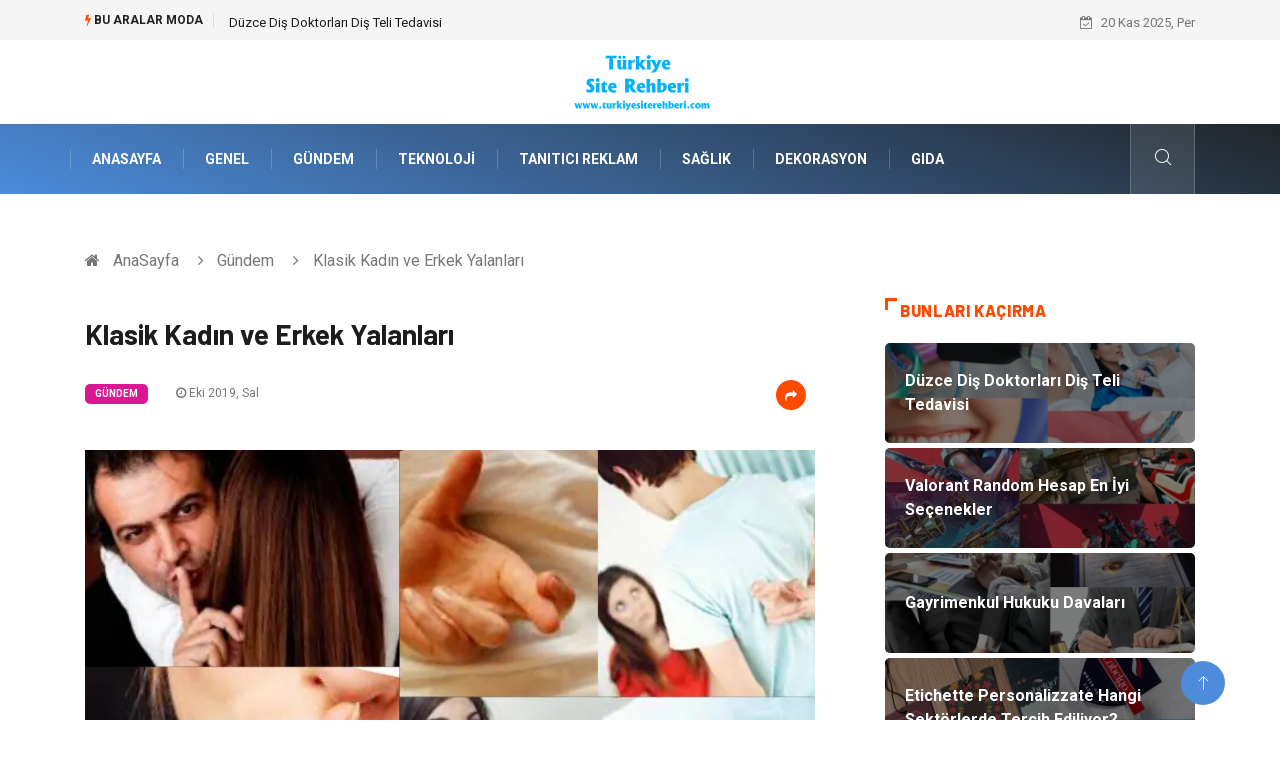

--- FILE ---
content_type: text/html; charset=UTF-8
request_url: https://www.turkiyesiterehberi.com/gundem/klasik-kadin-ve-erkek-yalanlari
body_size: 6308
content:
<!DOCTYPE html><html lang="tr"><head><meta charset="utf-8"/> <title>Klasik Kadın ve Erkek Yalanları: Türkiye Site Rehberi</title> <meta name="description" content="Yapılan araştırmalara göre erkeklerin kadınlardan tam 3 kat daha fazla yalan söyledikleri kanıtlanmıştır"/><meta http-equiv="X-UA-Compatible" content="IE=edge"/><meta name="viewport" content="width=device-width, initial-scale=1, shrink-to-fit=no"/><meta name="author" content="www.turkiyesiterehberi.com"/><meta name="publisher" content="www.turkiyesiterehberi.com"/><link rel="preload" as="image" href="https://www.turkiyesiterehberi.com/asset/img/logo.png"/><link rel="dns-prefetch" href="//fonts.googleapis.com">  <link rel="canonical" href="https://www.turkiyesiterehberi.com/gundem/klasik-kadin-ve-erkek-yalanlari"/> <link rel="shortcut icon" type="image/png" href="https://www.turkiyesiterehberi.com/asset/img/logo.png"/> <link rel="preload" as="font" href="/asset/fonts/iconfont.ttf?6bbhls" type="font/woff2" crossorigin="anonymous"/> <link rel="preload" as="font" href="/asset/fonts/fontawesome-webfont.woff2?v=4.6.3" type="font/woff2" crossorigin="anonymous"/> <style> :root { --my-webkit-linear-gradient: -webkit-linear-gradient(70deg, #4c8cdb 0%,#212529 100%); --my-o-linear-gradient: -o-linear-gradient(70deg, #4c8cdb 0%,#212529 100%); --my-linear-gradient: linear-gradient(20deg,#4c8cdb 0%,#212529); } </style> <link rel="stylesheet" href="https://www.turkiyesiterehberi.com/asset/css/bootstrap.min.css"/> <link rel="stylesheet" href="https://www.turkiyesiterehberi.com/asset/css/iconfonts.min.css"/> <link rel="stylesheet" href="https://www.turkiyesiterehberi.com/asset/css/font-awesome.min.css"/> <link rel="stylesheet" href="https://www.turkiyesiterehberi.com/asset/css/owl.carousel.min.css"/> <link rel="stylesheet" href="https://www.turkiyesiterehberi.com/asset/css/owl.theme.default.min.css"/> <link rel="stylesheet" href="https://www.turkiyesiterehberi.com/asset/css/magnific-popup.min.css"/> <link rel="stylesheet" href="https://www.turkiyesiterehberi.com/asset/css/animate.min.css"> <link rel="stylesheet" href="https://www.turkiyesiterehberi.com/asset/css/style.min.css"/> <link rel="stylesheet" href="https://www.turkiyesiterehberi.com/asset/css/responsive.min.css"/> <link rel="stylesheet" href="https://www.turkiyesiterehberi.com/asset/css/colorbox.min.css"/>  </head><body> <div class="trending-bar trending-light d-md-block"> <div class="container"> <div class="row justify-content-between"> <div class="col-md-9 text-center text-md-left"> <p class="trending-title"><i class="tsicon fa fa-bolt"></i> Bu aralar Moda</p> <div id="trending-slide" class="owl-carousel owl-theme trending-slide"> <div class="item"> <div class="post-content"> <span class="post-title title-small"> <a href="https://www.turkiyesiterehberi.com/saglik/duzce-dis-doktorlari-dis-teli-tedavisi">Düzce Diş Doktorları Diş Teli Tedavisi</a> </span> </div> </div> <div class="item"> <div class="post-content"> <span class="post-title title-small"> <a href="https://www.turkiyesiterehberi.com/teknoloji/valorant-random-hesap-en-iyi-secenekler">Valorant Random Hesap En İyi Seçenekler</a> </span> </div> </div> <div class="item"> <div class="post-content"> <span class="post-title title-small"> <a href="https://www.turkiyesiterehberi.com/hukuk/gayrimenkul-hukuku-davalari">Gayrimenkul Hukuku Davaları</a> </span> </div> </div> <div class="item"> <div class="post-content"> <span class="post-title title-small"> <a href="https://www.turkiyesiterehberi.com/tekstil/etichette-personalizzate-hangi-sektorlerde-tercih-ediliyor">Etichette Personalizzate Hangi Sektörlerde Tercih Ediliyor?</a> </span> </div> </div> <div class="item"> <div class="post-content"> <span class="post-title title-small"> <a href="https://www.turkiyesiterehberi.com/genel/kisiye-ozel-puzzle-tasarimi">Kişiye Özel Puzzle Tasarımı</a> </span> </div> </div> </div> </div> <div class="col-md-3 text-md-right text-center"> <div class="ts-date"> <i class="fa fa-calendar-check-o"></i> 20 Kas 2025, Per </div> </div> </div> </div> </div><header id="header" class="header"> <div class="container"> <div class="row align-items-center justify-content-between"> <div class="col-md-12 col-sm-12"> <div class="logo text-center"> <a href="https://www.turkiyesiterehberi.com/" title="Türkiye Site Rehberi Blog"> <img loading="lazy" width="240" height="83" src="https://www.turkiyesiterehberi.com/asset/img/logo.png" alt="Turkiyesiterehberi.com Logo"> </a> </div> </div> </div> </div></header><div class="main-nav clearfix"> <div class="container"> <div class="row justify-content-between"> <nav class="navbar navbar-expand-lg col-lg-11"> <div class="site-nav-inner float-left"> <button class="navbar-toggler" type="button" data-toggle="collapse" data-target="#navbarSupportedContent" aria-controls="navbarSupportedContent" aria-expanded="true" aria-label="Toggle navigation"> <span class="fa fa-bars"></span> </button> <div id="navbarSupportedContent" class="collapse navbar-collapse navbar-responsive-collapse"> <ul class="nav navbar-nav"> <li> <a href="https://www.turkiyesiterehberi.com/">AnaSayfa</a> </li> <li><a href="https://www.turkiyesiterehberi.com/genel">Genel</a></li> <li><a href="https://www.turkiyesiterehberi.com/gundem">Gündem</a></li> <li><a href="https://www.turkiyesiterehberi.com/teknoloji">Teknoloji</a></li> <li><a href="https://www.turkiyesiterehberi.com/tanitici-reklam">Tanıtıcı Reklam</a></li> <li><a href="https://www.turkiyesiterehberi.com/saglik">Sağlık</a></li> <li><a href="https://www.turkiyesiterehberi.com/dekorasyon">Dekorasyon</a></li> <li><a href="https://www.turkiyesiterehberi.com/gida">Gıda</a></li> </ul> </div> </div> </nav> <div class="col-lg-1 text-right nav-social-wrap"> <div class="nav-search"> <a href="#search-popup" class="xs-modal-popup"> <i class="icon icon-search1"></i> </a> </div> <div class="zoom-anim-dialog mfp-hide modal-searchPanel ts-search-form" id="search-popup"> <div class="modal-dialog modal-lg"> <div class="modal-content"> <div class="xs-search-panel"> <form class="ts-search-group" action="https://www.turkiyesiterehberi.com/search" method="get"> <div class="input-group"> <input type="search" class="form-control" name="q" required="" placeholder="Bir kelime veya cümle yazın" value="" oninvalid="this.setCustomValidity('Bir kelime veya cümle yazmalısınız')" oninput="this.setCustomValidity('')" /> <button class="input-group-btn search-button"> <i class="icon icon-search1"></i> </button> <button type="submit" class="btn btn-default btn-block btn-warning-fill-sqr"><i class="fa fa-search"></i> ARA</button> </div> </form> </div> </div> </div> </div> </div> </div> </div></div> <div class="gap-30 d-none d-block"></div> <div class="breadcrumb-section"> <div class="container"> <div class="row"> <div class="col-12"> <ol class="breadcrumb"> <li> <i class="fa fa-home"></i> <a href="https://www.turkiyesiterehberi.com/">AnaSayfa</a> </li> <li> <i class="fa fa-angle-right"></i> <a href="https://www.turkiyesiterehberi.com/gundem">Gündem</a> </li> <li><i class="fa fa-angle-right"></i> Klasik Kadın ve Erkek Yalanları</li> </ol> </div> </div> </div> </div> <section class="main-content pt-0"> <div class="container"> <div class="row ts-gutter-30"> <div class="col-lg-8"> <div class="single-post"> <div class="post-header-area"> <h1 class="post-title title-lg">Klasik Kadın ve Erkek Yalanları</h1> <ul class="post-meta"> <li> <a href="https://www.turkiyesiterehberi.com/gundem" class="post-cat fashion">Gündem</a> </li> <li><i class="fa fa-clock-o"></i> Eki 2019, Sal</li> <li class="social-share"> <i class="shareicon fa fa-share"></i> <ul class="social-list"> <li><a data-social="facebook" class="facebook" target="_blank" href="https://www.facebook.com/sharer/sharer.php?u=https://www.turkiyesiterehberi.com/gundem/klasik-kadin-ve-erkek-yalanlari" title="Facebook'ta Paylaş"><i class="fa fa-facebook"></i></a></li> <li><a data-social="twitter" class="twitter" href="https://twitter.com/home?status=https://www.turkiyesiterehberi.com/gundem/klasik-kadin-ve-erkek-yalanlari" title="X'de Paylaş"><i class="fa ">X</i></a></li> <li><a data-social="linkedin" class="linkedin" href="https://www.linkedin.com/cws/share?url=https://www.turkiyesiterehberi.com/gundem/klasik-kadin-ve-erkek-yalanlari" title="Linkedin'de Paylaş "><i class="fa fa-linkedin"></i></a></li> <li><a data-social="pinterest" class="pinterest" href="https://pinterest.com/pin/create/link/?url=https://www.turkiyesiterehberi.com/gundem/klasik-kadin-ve-erkek-yalanlari" title="Pinterest'te Paylaş"><i class="fa fa-pinterest-p"></i></a></li> </ul> </li> </ul> </div> <div class="post-content-area"> <div class="post-media mb-20"> <a href="https://www.turkiyesiterehberi.com/asset/image/article/makale15.webp"" class="gallery-popup cboxElement"> <img loading="lazy" width="800" height="480" class="img-fluid" src="https://www.turkiyesiterehberi.com/asset/image/article/makale15.webp" alt="Klasik Kadın ve Erkek Yalanları"> </a> </div> <p>Yapılan araştırmalara göre erkeklerin kadınlardan tam 3 kat daha fazla yalan söyledikleri kanıtlanmıştır. İngiltere’de 2 bin kişi ile yapılan bir araştırmada kadınların günlük ortalama 3 yalan, erkeklerin ise 6 yalan söyledikleri ortaya çıkmış bir durumdur. Erkeklerin kadınlara göre yalan söylemesi sadece bir kişiye yalan söylemediğini göstermektedir. Erkekler sadece sevgililerine değil sırasıyla sevgililerine, patronlarına ve iş arkadaşlarına yalan söylüyorlar. Şüphesiz ki erkekler en çok yalanı eşlerine veya sevgililerine söylüyorlar. Erkeklerin en çok başvurdukları klasik yalan ’bir şeyim yok ben iyiyim’ cümlesi olarak ortaya çıkmıştır. Tabi ki bu araştırmalarda bayanlarında en çok kullandığı ve söylediği yalan olarak bu geliyor. Yani erkek veya kadın her ikisi de yala söylüyor. Eskiden yalan söylemenin ilk kanıtı olarak gözlerin kaçmasıydı. Yalan söyleyen kişi gözlerini kaçırırdı. Artık günümüzde böyle bir davranış yok tabi ki. Yalan söyleyen kişi artık karşısındakinin tam da gözlerinin içine bakarak söylediği yalana inanıp inanmadığını ölçüyor. Bunun için gözlerini kaçırmıyor sevgilim veya eşim bana doğru konuşuyor diye düşünmeyin belki de karşınızdaki kişi profesyonel gibi rol yapıyordur olamaz mı? </p><h2>Yapılan araştırmalara göre kadın ve erkeklerin en sık söyledikleri yalanlara bir bakalım isterseniz;</h2><p>Klasik Erkek Yalanları:</p><p> Bir şeyim yok ben iyiyim</p><p> Hiç bir fikrim yok</p><p> Pilim bitti</p><p> Çok yorgunum</p><p> Uyuyordum</p><p> Şarjım bitmiş</p><p> Göbeğin hiçte o kadar büyük değil</p><p> Aradığını Duymamışım</p><p> Bu son kadeh</p><p> Trafikteyim</p><p> Toplantım var geç geleceğim</p><p> Arkadaşta kalacağım</p><p>Klasik Kadın Yalanları:</p><p> Bir şeyim yok ben gayet iyiyim</p><p> Yıllardır ben böyle yapıyorum yeni bir şey değil</p><p> Çok pahalı değil</p><p> İndirimdeydi</p><p> Ben kendi yolumda gidiyordum</p><p> Aradığını duymamışım</p><p> Arkadaşımda kalacağım</p><p> Uyuyordum aradığını bu yüzden duymadım</p><p> Çok yorgunum</p><p> Başım ağrıyor</p><p> Senden nefret ediyorum…</p> </div> <div class="post-footer"> <div class="gap-30"></div> <div class="related-post"> <h2 class="block-title"> <span class="title-angle-shap"> Neler Var</span> </h2> <div class="row"> <div class="col-md-4"> <div class="post-block-style"> <div class="post-thumb"> <a href="https://www.turkiyesiterehberi.com/tatil/kayak-tatili-kis-mevsiminin-en-eglenceli-kacamagi"> <img loading="lazy" width="255" height="153" class="img-fluid" src="https://www.turkiyesiterehberi.com/asset/image/article/thumb/255/255x-kayaktatil-4-lu-1.webp" alt="Kayak Tatili: Kış Mevsiminin En Eğlenceli Kaçamağı"> </a> <div class="grid-cat"> <a class="post-cat tech" href="https://www.turkiyesiterehberi.com/tatil">Tatil</a> </div> </div> <div class="post-content"> <h3 class="post-title"> <a href="https://www.turkiyesiterehberi.com/tatil/kayak-tatili-kis-mevsiminin-en-eglenceli-kacamagi">Kayak Tatili: Kış Mevsiminin En Eğlenceli Kaçamağı</a> </h3> <div class="post-meta mb-7 p-0"> <span class="post-date"><i class="fa fa-clock-o"></i> 06 Kas 2025, Per</span> </div> </div> </div> </div> <div class="col-md-4"> <div class="post-block-style"> <div class="post-thumb"> <a href="https://www.turkiyesiterehberi.com/giyim/kadin-pantolon-kombinleri-nasil-hazirlanir"> <img loading="lazy" width="255" height="153" class="img-fluid" src="https://www.turkiyesiterehberi.com/asset/image/article/thumb/255/255x-tudorskadınpantolon001.webp" alt="Kadın Pantolon Kombinleri Nasıl Hazırlanır?"> </a> <div class="grid-cat"> <a class="post-cat tech" href="https://www.turkiyesiterehberi.com/giyim">Giyim</a> </div> </div> <div class="post-content"> <h3 class="post-title"> <a href="https://www.turkiyesiterehberi.com/giyim/kadin-pantolon-kombinleri-nasil-hazirlanir">Kadın Pantolon Kombinleri Nasıl Hazırlanır?</a> </h3> <div class="post-meta mb-7 p-0"> <span class="post-date"><i class="fa fa-clock-o"></i> 27 Eki 2025, Pts</span> </div> </div> </div> </div> <div class="col-md-4"> <div class="post-block-style"> <div class="post-thumb"> <a href="https://www.turkiyesiterehberi.com/mobilya/office-furniture-kullanim-alanlari-nelerdir"> <img loading="lazy" width="255" height="153" class="img-fluid" src="https://www.turkiyesiterehberi.com/asset/image/article/thumb/255/255x-souresaoffice-furniture-001yeni.webp" alt="Office Furniture Kullanım Alanları Nelerdir?"> </a> <div class="grid-cat"> <a class="post-cat tech" href="https://www.turkiyesiterehberi.com/mobilya">Mobilya</a> </div> </div> <div class="post-content"> <h3 class="post-title"> <a href="https://www.turkiyesiterehberi.com/mobilya/office-furniture-kullanim-alanlari-nelerdir">Office Furniture Kullanım Alanları Nelerdir?</a> </h3> <div class="post-meta mb-7 p-0"> <span class="post-date"><i class="fa fa-clock-o"></i> 27 Eki 2025, Pts</span> </div> </div> </div> </div> </div> </div> <div class="gap-30"></div> <div class="gap-50 d-none d-md-block"></div> </div> </div> </div> <div class="col-lg-4"> <div class="sidebar"> <div class="sidebar-widget"> <h2 class="block-title"> <span class="title-angle-shap"> Bunları Kaçırma</span> </h2> <div class="ts-category"> <ul class="ts-category-list"> <li> <a href="https://www.turkiyesiterehberi.com/saglik/duzce-dis-doktorlari-dis-teli-tedavisi" style="background-image: url(https://www.turkiyesiterehberi.com/asset/image/article/thumb/350/350x-duzcediş001yenii.webp)"> <span style="white-space: inherit;"> Düzce Diş Doktorları Diş Teli Tedavisi</span> </a> </li> <li> <a href="https://www.turkiyesiterehberi.com/teknoloji/valorant-random-hesap-en-iyi-secenekler" style="background-image: url(https://www.turkiyesiterehberi.com/asset/image/article/thumb/350/350x-valoranthesapal-4-lu-3.webp)"> <span style="white-space: inherit;"> Valorant Random Hesap En İyi Seçenekler</span> </a> </li> <li> <a href="https://www.turkiyesiterehberi.com/hukuk/gayrimenkul-hukuku-davalari" style="background-image: url(https://www.turkiyesiterehberi.com/asset/image/article/thumb/350/350x-hukuk-28.webp)"> <span style="white-space: inherit;"> Gayrimenkul Hukuku Davaları</span> </a> </li> <li> <a href="https://www.turkiyesiterehberi.com/tekstil/etichette-personalizzate-hangi-sektorlerde-tercih-ediliyor" style="background-image: url(https://www.turkiyesiterehberi.com/asset/image/article/thumb/350/350x-labelgo666666.webp)"> <span style="white-space: inherit;"> Etichette Personalizzate Hangi Sektörlerde Tercih Ediliyor?</span> </a> </li> <li> <a href="https://www.turkiyesiterehberi.com/genel/kisiye-ozel-puzzle-tasarimi" style="background-image: url(https://www.turkiyesiterehberi.com/asset/image/article/thumb/350/350x-doruk0005.webp)"> <span style="white-space: inherit;"> Kişiye Özel Puzzle Tasarımı</span> </a> </li> </ul> </div> </div> <div class="sidebar-widget social-widget"> <h2 class="block-title"> <span class="title-angle-shap"> Kategoriler</span> </h2> <ul class="ts-social-list" style="overflow-y: scroll;height: 15vw;"> <li><a href="https://www.turkiyesiterehberi.com/genel">Genel </a></li> <li><a href="https://www.turkiyesiterehberi.com/gundem">Gündem </a></li> <li><a href="https://www.turkiyesiterehberi.com/teknoloji">Teknoloji </a></li> <li><a href="https://www.turkiyesiterehberi.com/tanitici-reklam">Tanıtıcı Reklam </a></li> <li><a href="https://www.turkiyesiterehberi.com/saglik">Sağlık </a></li> <li><a href="https://www.turkiyesiterehberi.com/dekorasyon">Dekorasyon </a></li> <li><a href="https://www.turkiyesiterehberi.com/gida">Gıda </a></li> <li><a href="https://www.turkiyesiterehberi.com/elektrik-elektronik">Elektrik Elektronik </a></li> <li><a href="https://www.turkiyesiterehberi.com/giyim">Giyim </a></li> <li><a href="https://www.turkiyesiterehberi.com/emlak">Emlak </a></li> <li><a href="https://www.turkiyesiterehberi.com/alisveris">Alışveriş </a></li> <li><a href="https://www.turkiyesiterehberi.com/makine">Makine </a></li> <li><a href="https://www.turkiyesiterehberi.com/otomotiv">Otomotiv </a></li> <li><a href="https://www.turkiyesiterehberi.com/egitim-kurumlari">Eğitim Kurumları </a></li> <li><a href="https://www.turkiyesiterehberi.com/hukuk">Hukuk </a></li> <li><a href="https://www.turkiyesiterehberi.com/ulasim-ve-tasimacilik">Ulaşım ve Taşımacılık </a></li> <li><a href="https://www.turkiyesiterehberi.com/egitim-kariyer">Eğitim & Kariyer </a></li> <li><a href="https://www.turkiyesiterehberi.com/yapi-insaat">Yapı İnşaat </a></li> <li><a href="https://www.turkiyesiterehberi.com/bilgisayar-ve-yazilim">Bilgisayar ve Yazılım </a></li> <li><a href="https://www.turkiyesiterehberi.com/tatil">Tatil </a></li> <li><a href="https://www.turkiyesiterehberi.com/guzellik">Güzellik </a></li> <li><a href="https://www.turkiyesiterehberi.com/mobilya">Mobilya </a></li> <li><a href="https://www.turkiyesiterehberi.com/eglence">Eğlence </a></li> <li><a href="https://www.turkiyesiterehberi.com/maden-ve-metal">Maden ve Metal </a></li> <li><a href="https://www.turkiyesiterehberi.com/organizasyon">Organizasyon </a></li> <li><a href="https://www.turkiyesiterehberi.com/bahce-ev">Bahçe Ev </a></li> <li><a href="https://www.turkiyesiterehberi.com/finans-ekonomi">Finans & Ekonomi </a></li> <li><a href="https://www.turkiyesiterehberi.com/plastik">Plastik </a></li> <li><a href="https://www.turkiyesiterehberi.com/tekstil">Tekstil </a></li> <li><a href="https://www.turkiyesiterehberi.com/yeme-icme">Yeme & İçme </a></li> <li><a href="https://www.turkiyesiterehberi.com/aksesuar">Aksesuar </a></li> <li><a href="https://www.turkiyesiterehberi.com/hizmet">Hizmet </a></li> <li><a href="https://www.turkiyesiterehberi.com/hediyelik-esya">Hediyelik Eşya </a></li> <li><a href="https://www.turkiyesiterehberi.com/turizm">Turizm </a></li> <li><a href="https://www.turkiyesiterehberi.com/internet">İnternet </a></li> <li><a href="https://www.turkiyesiterehberi.com/ambalaj">Ambalaj </a></li> <li><a href="https://www.turkiyesiterehberi.com/endustriyel-urunler">Endüstriyel Ürünler </a></li> <li><a href="https://www.turkiyesiterehberi.com/bebek-giyim">Bebek Giyim </a></li> <li><a href="https://www.turkiyesiterehberi.com/markalar">Markalar </a></li> <li><a href="https://www.turkiyesiterehberi.com/telekomunikasyon">Telekomünikasyon </a></li> <li><a href="https://www.turkiyesiterehberi.com/kultur">Kültür </a></li> <li><a href="https://www.turkiyesiterehberi.com/nakliyat">Nakliyat </a></li> <li><a href="https://www.turkiyesiterehberi.com/pazarlama">Pazarlama </a></li> <li><a href="https://www.turkiyesiterehberi.com/kiralama-servisleri">Kiralama Servisleri </a></li> <li><a href="https://www.turkiyesiterehberi.com/basin-yayin">Basın Yayın </a></li> <li><a href="https://www.turkiyesiterehberi.com/bilisim">Bilişim </a></li> <li><a href="https://www.turkiyesiterehberi.com/dernekler-ve-birlikler">Dernekler ve Birlikler </a></li> <li><a href="https://www.turkiyesiterehberi.com/periyodik-kontrol">Periyodik Kontrol </a></li> <li><a href="https://www.turkiyesiterehberi.com/moda">Moda </a></li> <li><a href="https://www.turkiyesiterehberi.com/ithalat-ihracat">İthalat İhracat </a></li> <li><a href="https://www.turkiyesiterehberi.com/aluminyum">Alüminyum </a></li> <li><a href="https://www.turkiyesiterehberi.com/tarim-hayvancilik">Tarım & Hayvancılık </a></li> </ul> </div> <div class="sidebar-widget social-widget"> <h2 class="block-title"> <span class="title-angle-shap"> Paylaş</span> </h2> <div class="sidebar-social"> <ul class="ts-social-list"> <li class="ts-facebook"> <a rel="nofollow external noreferrer" target="_blank" href="https://www.facebook.com/sharer/sharer.php?u=https://www.turkiyesiterehberi.com/gundem/klasik-kadin-ve-erkek-yalanlari" > <i class="tsicon fa fa-facebook"></i> <div class="count"> <b>Facebook</b> </div> </a> </li> <li class="ts-twitter"> <a rel="nofollow external noreferrer" target="_blank" href="https://twitter.com/home?status=https://www.turkiyesiterehberi.com/gundem/klasik-kadin-ve-erkek-yalanlari" > <i class="tsicon fa ">X</i> <div class="count"> <b>X / Twitter</b> </div> </a> </li> <li class="ts-youtube"> <a rel="nofollow external noreferrer" target="_blank" href="https://pinterest.com/pin/create/link/?url=https://www.turkiyesiterehberi.com/gundem/klasik-kadin-ve-erkek-yalanlari" > <i class="tsicon fa fa-pinterest"></i> <div class="count"> <b>Pinterest</b> </div> </a> </li> <li class="ts-linkedin"> <a rel="nofollow external noreferrer" target="_blank" href="https://www.linkedin.com/cws/share?url=https://www.turkiyesiterehberi.com/gundem/klasik-kadin-ve-erkek-yalanlari" > <i class="tsicon fa fa-linkedin"></i> <div class="count"> <b>Linkedin</b> </div> </a> </li> </ul> </div></div> <div class="sidebar-widget featured-tab post-tab mb-20"> <h2 class="block-title"> <span class="title-angle-shap"> Popüler</span> </h2> <div class="row"> <div class="col-12"> <div class="tab-content"> <div class="tab-pane active animated fadeInRight" id="post_tab_b"> <div class="list-post-block"> <ul class="list-post"> <li> <div class="post-block-style media"> <div class="post-thumb"> <a href="https://www.turkiyesiterehberi.com/genel/ev-alarm-sistemi-guvenliginizi-artiran-teknolojik-cozum"> <img loading="lazy" width="85" height="85" class="img-fluid" src="https://www.turkiyesiterehberi.com/asset/image/article/thumb/85x85/85x85-evalarm-4-lu-1.webp" alt="Ev Alarm Sistemi: Güvenliğinizi Artıran Teknolojik Çözüm" /> </a> <span class="tab-post-count"> <i class="fa fa-eye"></i></span> </div> <div class="post-content media-body"> <div class="grid-category"> <a class="post-cat tech-color" href="https://www.turkiyesiterehberi.com/genel">Genel</a> </div> <h3 class="post-title"> <a href="https://www.turkiyesiterehberi.com/genel/ev-alarm-sistemi-guvenliginizi-artiran-teknolojik-cozum">Ev Alarm Sistemi: Güvenliğinizi Artıran Teknolojik Çözüm</a> </h3> <div class="post-meta mb-7"> <span class="post-date"><i class="fa fa-clock-o"></i> 30 Ağu 2023, Çar</span> </div> </div> </div> </li> <li> <div class="post-block-style media"> <div class="post-thumb"> <a href="https://www.turkiyesiterehberi.com/ulasim-ve-tasimacilik/indirimli-ucak-bileti-almak-isteyenler-buraya"> <img loading="lazy" width="85" height="85" class="img-fluid" src="https://www.turkiyesiterehberi.com/asset/image/article/thumb/85x85/85x85-ucuz015.webp" alt="İNDİRİMLİ UÇAK BİLETİ ALMAK İSTEYENLER BURAYA" /> </a> <span class="tab-post-count"> <i class="fa fa-eye"></i></span> </div> <div class="post-content media-body"> <div class="grid-category"> <a class="post-cat tech-color" href="https://www.turkiyesiterehberi.com/ulasim-ve-tasimacilik">Ulaşım ve Taşımacılık</a> </div> <h3 class="post-title"> <a href="https://www.turkiyesiterehberi.com/ulasim-ve-tasimacilik/indirimli-ucak-bileti-almak-isteyenler-buraya">İNDİRİMLİ UÇAK BİLETİ ALMAK İSTEYENLER BURAYA</a> </h3> <div class="post-meta mb-7"> <span class="post-date"><i class="fa fa-clock-o"></i> 11 Kas 2021, Per</span> </div> </div> </div> </li> <li> <div class="post-block-style media"> <div class="post-thumb"> <a href="https://www.turkiyesiterehberi.com/egitim-kariyer/lgs-denemeleri"> <img loading="lazy" width="85" height="85" class="img-fluid" src="https://www.turkiyesiterehberi.com/asset/image/article/thumb/85x85/85x85-lgsdenemeleri1.webp" alt="LGS Denemeleri" /> </a> <span class="tab-post-count"> <i class="fa fa-eye"></i></span> </div> <div class="post-content media-body"> <div class="grid-category"> <a class="post-cat tech-color" href="https://www.turkiyesiterehberi.com/egitim-kariyer">Eğitim & Kariyer</a> </div> <h3 class="post-title"> <a href="https://www.turkiyesiterehberi.com/egitim-kariyer/lgs-denemeleri">LGS Denemeleri</a> </h3> <div class="post-meta mb-7"> <span class="post-date"><i class="fa fa-clock-o"></i> 15 Eki 2020, Per</span> </div> </div> </div> </li> <li> <div class="post-block-style media"> <div class="post-thumb"> <a href="https://www.turkiyesiterehberi.com/genel/dogum-gunu-hazirlik-malzemeleri-fiyatlari-ne-kadar"> <img loading="lazy" width="85" height="85" class="img-fluid" src="https://www.turkiyesiterehberi.com/asset/image/article/thumb/85x85/85x85-dogumguncu-1.webp" alt="Doğum Günü Hazırlık Malzemeleri Fiyatları Ne Kadar?" /> </a> <span class="tab-post-count"> <i class="fa fa-eye"></i></span> </div> <div class="post-content media-body"> <div class="grid-category"> <a class="post-cat tech-color" href="https://www.turkiyesiterehberi.com/genel">Genel</a> </div> <h3 class="post-title"> <a href="https://www.turkiyesiterehberi.com/genel/dogum-gunu-hazirlik-malzemeleri-fiyatlari-ne-kadar">Doğum Günü Hazırlık Malzemeleri Fiyatları Ne Kadar?</a> </h3> <div class="post-meta mb-7"> <span class="post-date"><i class="fa fa-clock-o"></i> 09 Mar 2022, Çar</span> </div> </div> </div> </li> <li> <div class="post-block-style media"> <div class="post-thumb"> <a href="https://www.turkiyesiterehberi.com/egitim-kariyer/tez-hazirlama-fiyatlarinda-neden-buyuk-farkliliklar-gorulur"> <img loading="lazy" width="85" height="85" class="img-fluid" src="https://www.turkiyesiterehberi.com/asset/image/article/thumb/85x85/85x85-platon005.webp" alt="Tez Hazırlama Fiyatlarında Neden Büyük Farklılıklar Görülür?" /> </a> <span class="tab-post-count"> <i class="fa fa-eye"></i></span> </div> <div class="post-content media-body"> <div class="grid-category"> <a class="post-cat tech-color" href="https://www.turkiyesiterehberi.com/egitim-kariyer">Eğitim & Kariyer</a> </div> <h3 class="post-title"> <a href="https://www.turkiyesiterehberi.com/egitim-kariyer/tez-hazirlama-fiyatlarinda-neden-buyuk-farkliliklar-gorulur">Tez Hazırlama Fiyatlarında Neden Büyük Farklılıklar Görülür?</a> </h3> <div class="post-meta mb-7"> <span class="post-date"><i class="fa fa-clock-o"></i> 23 Tem 2025, Çar</span> </div> </div> </div> </li> </ul> </div> </div> </div> </div> </div> </div> </div> </div> </div> </div> </section> <section class="trending-slider full-width no-padding"> <div class="container"> <div class="row ts-gutter-30"> <div class="col-lg-8 col-md-12"> <h2 class="block-title"> <span class="title-angle-shap"> MİNİ KONU </span> </h2> </div> </div> </div> <div class="ts-grid-box"> <div class="owl-carousel" id="fullbox-slider"> <div class="item post-overaly-style post-lg" style="background-image:url(https://www.turkiyesiterehberi.com/asset/image/article/nakliyeucretleri-4-lu-1.webp)"> <a href="https://www.turkiyesiterehberi.com/ulasim-ve-tasimacilik/nakliye-firmalari-hangi-alanlarda-hizmet-verir" title="Nakliye Firmaları Hangi Alanlarda Hizmet Verir?" class="image-link">&nbsp;</a> <div class="overlay-post-content"> <div class="post-content"> <div class="grid-category"> <a class="post-cat lifestyle" href="https://www.turkiyesiterehberi.com/ulasim-ve-tasimacilik">Ulaşım ve Taşımacılık</a> </div> <h3 class="post-title title-md"> <a href="https://www.turkiyesiterehberi.com/ulasim-ve-tasimacilik/nakliye-firmalari-hangi-alanlarda-hizmet-verir">Nakliye Firmaları Hangi Alanlarda Hizmet Verir?</a> </h3> </div> </div> </div> <div class="item post-overaly-style post-lg" style="background-image:url(https://www.turkiyesiterehberi.com/asset/image/article/ascit-59.webp)"> <a href="https://www.turkiyesiterehberi.com/genel/portatif-citlerin-tasima-kolayligi-ne-saglar" title="Portatif Çitlerin Taşıma Kolaylığı Ne Sağlar?" class="image-link">&nbsp;</a> <div class="overlay-post-content"> <div class="post-content"> <div class="grid-category"> <a class="post-cat lifestyle" href="https://www.turkiyesiterehberi.com/genel">Genel</a> </div> <h3 class="post-title title-md"> <a href="https://www.turkiyesiterehberi.com/genel/portatif-citlerin-tasima-kolayligi-ne-saglar">Portatif Çitlerin Taşıma Kolaylığı Ne Sağlar?</a> </h3> </div> </div> </div> <div class="item post-overaly-style post-lg" style="background-image:url(https://www.turkiyesiterehberi.com/asset/image/article/eskisehir001.webp)"> <a href="https://www.turkiyesiterehberi.com/gundem/eskisehir-ve-dogal-guzelliklerine-acilan-kapi" title="Eskişehir ve Doğal Güzelliklerine Açılan Kapı" class="image-link">&nbsp;</a> <div class="overlay-post-content"> <div class="post-content"> <div class="grid-category"> <a class="post-cat lifestyle" href="https://www.turkiyesiterehberi.com/gundem">Gündem</a> </div> <h3 class="post-title title-md"> <a href="https://www.turkiyesiterehberi.com/gundem/eskisehir-ve-dogal-guzelliklerine-acilan-kapi">Eskişehir ve Doğal Güzelliklerine Açılan Kapı</a> </h3> </div> </div> </div> <div class="item post-overaly-style post-lg" style="background-image:url(https://www.turkiyesiterehberi.com/asset/image/article/spa-4-lu-1.webp)"> <a href="https://www.turkiyesiterehberi.com/guzellik/spa-nin-ruh-ve-beden-sagligina-katkisi" title="Spa’nın Ruh ve Beden Sağlığına Katkısı" class="image-link">&nbsp;</a> <div class="overlay-post-content"> <div class="post-content"> <div class="grid-category"> <a class="post-cat lifestyle" href="https://www.turkiyesiterehberi.com/guzellik">Güzellik</a> </div> <h3 class="post-title title-md"> <a href="https://www.turkiyesiterehberi.com/guzellik/spa-nin-ruh-ve-beden-sagligina-katkisi">Spa’nın Ruh ve Beden Sağlığına Katkısı</a> </h3> </div> </div> </div> </div> </div> </section> <div class="ts-copyright"> <div class="container"> <div class="row align-items-center justify-content-between"> <div class="col-12 text-center"> <div class="copyright-content text-light"> <p>&copy; 2025 Türkiye Site Rehberi Tüm Hakları Saklıdır.</p> </div> </div> </div> </div></div><div class="top-up-btn"> <div class="backto" style="display: block;"> <a href="#" class="icon icon-arrow-up" ></a> </div></div> <script src="https://www.turkiyesiterehberi.com/asset/js/jquery.js"></script><script src="https://www.turkiyesiterehberi.com/asset/js/popper.min.js"></script><script src="https://www.turkiyesiterehberi.com/asset/js/bootstrap.min.js"></script><script src="https://www.turkiyesiterehberi.com/asset/js/jquery.magnific-popup.min.js"></script><script src="https://www.turkiyesiterehberi.com/asset/js/owl.carousel.min.js"></script><script src="https://www.turkiyesiterehberi.com/asset/js/jquery.colorbox.min.js"></script><script src="https://www.turkiyesiterehberi.com/asset/js/custom.min.js"></script> </body></html>